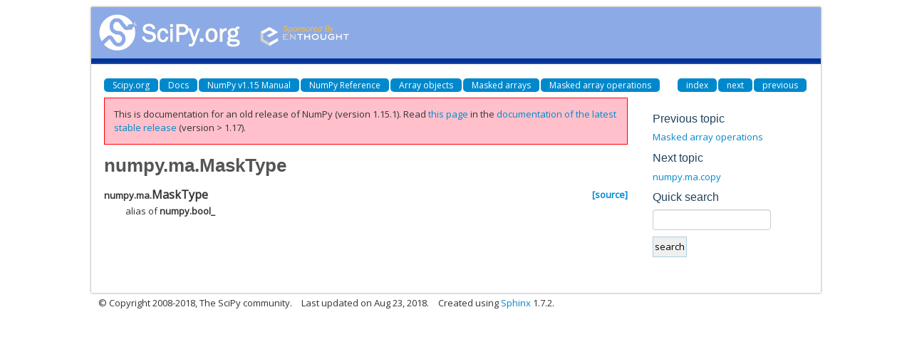

--- FILE ---
content_type: text/html
request_url: https://docs.scipy.org/doc/numpy-1.15.1/reference/generated/numpy.ma.MaskType.html
body_size: 1674
content:
<!DOCTYPE html>

<html>
  <head>
    <meta charset="utf-8">
    
    <title>numpy.ma.MaskType &mdash; NumPy v1.15 Manual</title>
    
    <link rel="stylesheet" type="text/css" href="../../_static/css/spc-bootstrap.css">
    <link rel="stylesheet" type="text/css" href="../../_static/css/spc-extend.css">
    <link rel="stylesheet" href="../../_static/scipy.css" type="text/css" >
    <link rel="stylesheet" href="../../_static/pygments.css" type="text/css" >
    
    <script type="text/javascript">
      var DOCUMENTATION_OPTIONS = {
        URL_ROOT:    '../../',
        VERSION:     '1.15.1',
        COLLAPSE_INDEX: false,
        FILE_SUFFIX: '.html',
        HAS_SOURCE:  false
      };
    </script>
    <script type="text/javascript" src="../../_static/jquery.js"></script>
    <script type="text/javascript" src="../../_static/underscore.js"></script>
    <script type="text/javascript" src="../../_static/doctools.js"></script>
    <script type="text/javascript" src="../../_static/js/copybutton.js"></script>
    <link rel="author" title="About these documents" href="../../about.html" >
    <link rel="index" title="Index" href="../../genindex.html" >
    <link rel="search" title="Search" href="../../search.html" >
    <link rel="top" title="NumPy v1.15 Manual" href="../../index.html" >
    <link rel="up" title="Masked array operations" href="../routines.ma.html" >
    <link rel="next" title="numpy.ma.copy" href="numpy.ma.copy.html" >
    <link rel="prev" title="Masked array operations" href="../routines.ma.html" > 
  </head>
  <body>

<div class="container">
  <div class="top-scipy-org-logo-header">
    <a href="../../index.html">
      <img style="border: 0;" alt="SciPy" src="../../_static/img/scipy_org_logo.gif"></a>
    </div>
  </div>
</div>


    <div class="container">
      <div class="main">
        
	<div class="row-fluid">
	  <div class="span12">
	    <div class="spc-navbar">
              
    <ul class="nav nav-pills pull-left">
        <li class="active"><a href="http://scipy.org/">Scipy.org</a></li>
        <li class="active"><a href="http://docs.scipy.org/">Docs</a></li>
        
        <li class="active"><a href="../../index.html">NumPy v1.15 Manual</a></li>
        

          <li class="active"><a href="../index.html" >NumPy Reference</a></li>
          <li class="active"><a href="../arrays.html" >Array objects</a></li>
          <li class="active"><a href="../maskedarray.html" >Masked arrays</a></li>
          <li class="active"><a href="../routines.ma.html" accesskey="U">Masked array operations</a></li> 
    </ul>
              
              
    <ul class="nav nav-pills pull-right">
      <li class="active">
        <a href="../../genindex.html" title="General Index"
           accesskey="I">index</a>
      </li>
      <li class="active">
        <a href="numpy.ma.copy.html" title="numpy.ma.copy"
           accesskey="N">next</a>
      </li>
      <li class="active">
        <a href="../routines.ma.html" title="Masked array operations"
           accesskey="P">previous</a>
      </li>
    </ul>
              
	    </div>
	  </div>
	</div>
        

	<div class="row-fluid">
          <div class="span9">
            
        <div class="bodywrapper">
          <div class="body" id="spc-section-body">
            
  <div class="section" id="numpy-ma-masktype">
<h1>numpy.ma.MaskType<a class="headerlink" href="#numpy-ma-masktype" title="Permalink to this headline">¶</a></h1>
<dl class="attribute">
<dt id="numpy.ma.MaskType">
<code class="descclassname">numpy.ma.</code><code class="descname">MaskType</code><a class="reference external" href="http://github.com/numpy/numpy/blob/v1.15.1/numpy/__init__.py"><span class="viewcode-link">[source]</span></a><a class="headerlink" href="#numpy.ma.MaskType" title="Permalink to this definition">¶</a></dt>
<dd><p>alias of <code class="xref py py-class docutils literal notranslate"><span class="pre">numpy.bool_</span></code></p>
</dd></dl>

</div>


          </div>
        </div>
          </div>
      <div class="spc-rightsidebar span3">
        <div class="sphinxsidebarwrapper">
  <h4>Previous topic</h4>
  <p class="topless"><a href="../routines.ma.html"
                        title="previous chapter">Masked array operations</a></p>
  <h4>Next topic</h4>
  <p class="topless"><a href="numpy.ma.copy.html"
                        title="next chapter">numpy.ma.copy</a></p>
<div id="searchbox" style="display: none" role="search">
  <h4>Quick search</h4>
    <div>
    <form class="search" action="../../search.html" method="get">
      <input type="text" style="width: inherit;" name="q" />
      <input type="submit" value="search" />
      <input type="hidden" name="check_keywords" value="yes" />
      <input type="hidden" name="area" value="default" />
    </form>
    </div>
</div>
<script type="text/javascript">$('#searchbox').show(0);</script>
        </div>
      </div>
        </div>
      </div>
    </div>

    <div class="container container-navbar-bottom">
      <div class="spc-navbar">
        
      </div>
    </div>
    <div class="container">
    <div class="footer">
    <div class="row-fluid">
    <ul class="inline pull-left">
      <li>
        &copy; Copyright 2008-2018, The SciPy community.
      </li>
      <li>
      Last updated on Aug 23, 2018.
      </li>
      <li>
      Created using <a href="http://sphinx.pocoo.org/">Sphinx</a> 1.7.2.
      </li>
    </ul>
    </div>
    </div>
    </div>
  </body>
</html>

--- FILE ---
content_type: text/html; charset=utf-8
request_url: https://numpy.org/doc/stable/reference/generated/numpy.ma.MaskType.html
body_size: 6993
content:

<!DOCTYPE html>


<html lang="en" data-content_root="../../" data-theme="light">

  <head>
    <meta charset="utf-8" />
    <meta name="viewport" content="width=device-width, initial-scale=1.0" /><meta name="viewport" content="width=device-width, initial-scale=1" />

    <title>numpy.ma.MaskType &#8212; NumPy v2.4 Manual</title>
  
  
  
  <script data-cfasync="false">
    document.documentElement.dataset.mode = localStorage.getItem("mode") || "light";
    document.documentElement.dataset.theme = localStorage.getItem("theme") || "light";
  </script>
  <!--
    this give us a css class that will be invisible only if js is disabled
  -->
  <noscript>
    <style>
      .pst-js-only { display: none !important; }

    </style>
  </noscript>
  
  <!-- Loaded before other Sphinx assets -->
  <link href="../../_static/styles/theme.css?digest=8878045cc6db502f8baf" rel="stylesheet" />
<link href="../../_static/styles/pydata-sphinx-theme.css?digest=8878045cc6db502f8baf" rel="stylesheet" />

    <link rel="stylesheet" type="text/css" href="../../_static/pygments.css?v=8f2a1f02" />
    <link rel="stylesheet" type="text/css" href="../../_static/graphviz.css?v=eafc0fe6" />
    <link rel="stylesheet" type="text/css" href="../../_static/plot_directive.css" />
    <link rel="stylesheet" type="text/css" href="../../_static/copybutton.css?v=76b2166b" />
    <link rel="stylesheet" type="text/css" href="https://fonts.googleapis.com/css?family=Vibur" />
    <link rel="stylesheet" type="text/css" href="../../_static/jupyterlite_sphinx.css?v=8ee2c72c" />
    <link rel="stylesheet" type="text/css" href="../../_static/sphinx-design.min.css?v=95c83b7e" />
    <link rel="stylesheet" type="text/css" href="../../_static/numpy.css?v=e8edb4a7" />
  
  <!-- So that users can add custom icons -->
  <script src="../../_static/scripts/fontawesome.js?digest=8878045cc6db502f8baf"></script>
  <!-- Pre-loaded scripts that we'll load fully later -->
  <link rel="preload" as="script" href="../../_static/scripts/bootstrap.js?digest=8878045cc6db502f8baf" />
<link rel="preload" as="script" href="../../_static/scripts/pydata-sphinx-theme.js?digest=8878045cc6db502f8baf" />

    <script src="../../_static/documentation_options.js?v=90807eb0"></script>
    <script src="../../_static/doctools.js?v=888ff710"></script>
    <script src="../../_static/sphinx_highlight.js?v=dc90522c"></script>
    <script src="../../_static/clipboard.min.js?v=a7894cd8"></script>
    <script src="../../_static/copybutton.js?v=30646c52"></script>
    <script src="../../_static/jupyterlite_sphinx.js?v=96e329c5"></script>
    <script src="../../_static/design-tabs.js?v=f930bc37"></script>
    <script data-domain="numpy.org/doc/stable/" defer="defer" src="https://views.scientific-python.org/js/script.js"></script>
    <script>DOCUMENTATION_OPTIONS.pagename = 'reference/generated/numpy.ma.MaskType';</script>
    <script>
        DOCUMENTATION_OPTIONS.theme_version = '0.16.1';
        DOCUMENTATION_OPTIONS.theme_switcher_json_url = 'https://numpy.org/doc/_static/versions.json';
        DOCUMENTATION_OPTIONS.theme_switcher_version_match = '2.4';
        DOCUMENTATION_OPTIONS.show_version_warning_banner =
            true;
        </script>
    <link rel="icon" href="../../_static/favicon.ico"/>
    <link rel="index" title="Index" href="../../genindex.html" />
    <link rel="search" title="Search" href="../../search.html" />
    <link rel="next" title="numpy.ma.masked_array" href="numpy.ma.masked_array.html" />
    <link rel="prev" title="Masked array operations" href="../routines.ma.html" />
  <meta name="viewport" content="width=device-width, initial-scale=1"/>
  <meta name="docsearch:language" content="en"/>
  <meta name="docsearch:version" content="2.4" />
    <meta name="docbuild:last-update" content="Dec 21, 2025"/>
  </head>
  
  
  <body data-bs-spy="scroll" data-bs-target=".bd-toc-nav" data-offset="180" data-bs-root-margin="0px 0px -60%" data-default-mode="light">

  
  
  <div id="pst-skip-link" class="skip-link d-print-none"><a href="#main-content">Skip to main content</a></div>
  
  <div id="pst-scroll-pixel-helper"></div>
  
  <button type="button" class="btn rounded-pill" id="pst-back-to-top">
    <i class="fa-solid fa-arrow-up"></i>Back to top</button>

  
  <dialog id="pst-search-dialog">
    
<form class="bd-search d-flex align-items-center"
      action="../../search.html"
      method="get">
  <i class="fa-solid fa-magnifying-glass"></i>
  <input type="search"
         class="form-control"
         name="q"
         placeholder="Search the docs ..."
         aria-label="Search the docs ..."
         autocomplete="off"
         autocorrect="off"
         autocapitalize="off"
         spellcheck="false"/>
  <span class="search-button__kbd-shortcut"><kbd class="kbd-shortcut__modifier">Ctrl</kbd>+<kbd>K</kbd></span>
</form>
  </dialog>

  <div class="pst-async-banner-revealer d-none">
  <aside id="bd-header-version-warning" class="d-none d-print-none" aria-label="Version warning"></aside>
</div>

  
    <header class="bd-header navbar navbar-expand-lg bd-navbar d-print-none">
<div class="bd-header__inner bd-page-width">
  <button class="pst-navbar-icon sidebar-toggle primary-toggle" aria-label="Site navigation">
    <span class="fa-solid fa-bars"></span>
  </button>
  
  
  <div class="col-lg-3 navbar-header-items__start">
    
      <div class="navbar-item">

  
    
  

<a class="navbar-brand logo" href="../../index.html">
  
  
  
  
  
    
    
    
    <img src="../../_static/numpylogo.svg" class="logo__image only-light" alt="NumPy v2.4 Manual - Home"/>
    <img src="../../_static/numpylogo_dark.svg" class="logo__image only-dark pst-js-only" alt="NumPy v2.4 Manual - Home"/>
  
  
</a></div>
    
  </div>
  
  <div class="col-lg-9 navbar-header-items">
    
    <div class="me-auto navbar-header-items__center">
      
        <div class="navbar-item">
<nav>
  <ul class="bd-navbar-elements navbar-nav">
    
<li class="nav-item ">
  <a class="nav-link nav-internal" href="../../user/index.html">
    User Guide
  </a>
</li>


<li class="nav-item current active">
  <a class="nav-link nav-internal" href="../index.html">
    API reference
  </a>
</li>


<li class="nav-item ">
  <a class="nav-link nav-internal" href="../../building/index.html">
    Building from source
  </a>
</li>


<li class="nav-item ">
  <a class="nav-link nav-internal" href="../../dev/index.html">
    Development
  </a>
</li>


<li class="nav-item ">
  <a class="nav-link nav-internal" href="../../release.html">
    Release notes
  </a>
</li>


<li class="nav-item ">
  <a class="nav-link nav-external" href="https://numpy.org/numpy-tutorials/">
    Learn
  </a>
</li>

            <li class="nav-item dropdown">
                <button class="btn dropdown-toggle nav-item" type="button"
                data-bs-toggle="dropdown" aria-expanded="false"
                aria-controls="pst-nav-more-links">
                    More
                </button>
                <ul id="pst-nav-more-links" class="dropdown-menu">
                    
<li class=" ">
  <a class="nav-link dropdown-item nav-external" href="https://numpy.org/neps">
    NEPs
  </a>
</li>

                </ul>
            </li>
            
  </ul>
</nav></div>
      
    </div>
    
    
    <div class="navbar-header-items__end">
      
      
        <div class="navbar-item">

<button class="btn btn-sm pst-navbar-icon search-button search-button__button pst-js-only" title="Search" aria-label="Search" data-bs-placement="bottom" data-bs-toggle="tooltip">
    <i class="fa-solid fa-magnifying-glass fa-lg"></i>
</button></div>
      
        <div class="navbar-item">

<button class="btn btn-sm nav-link pst-navbar-icon theme-switch-button pst-js-only" aria-label="Color mode" data-bs-title="Color mode"  data-bs-placement="bottom" data-bs-toggle="tooltip">
  <i class="theme-switch fa-solid fa-sun                fa-lg" data-mode="light" title="Light"></i>
  <i class="theme-switch fa-solid fa-moon               fa-lg" data-mode="dark"  title="Dark"></i>
  <i class="theme-switch fa-solid fa-circle-half-stroke fa-lg" data-mode="auto"  title="System Settings"></i>
</button></div>
      
        <div class="navbar-item">
<div class="version-switcher__container dropdown pst-js-only">
  <button id="pst-version-switcher-button-2"
    type="button"
    class="version-switcher__button btn btn-sm dropdown-toggle"
    data-bs-toggle="dropdown"
    aria-haspopup="listbox"
    aria-controls="pst-version-switcher-list-2"
    aria-label="Version switcher list"
  >
    Choose version  <!-- this text may get changed later by javascript -->
    <span class="caret"></span>
  </button>
  <div id="pst-version-switcher-list-2"
    class="version-switcher__menu dropdown-menu list-group-flush py-0"
    role="listbox" aria-labelledby="pst-version-switcher-button-2">
    <!-- dropdown will be populated by javascript on page load -->
  </div>
</div></div>
      
        <div class="navbar-item"><ul class="navbar-icon-links"
    aria-label="Icon Links">
        <li class="nav-item">
          
          
          
          
          
          
          
          
          <a href="https://github.com/numpy/numpy" title="GitHub" class="nav-link pst-navbar-icon" rel="noopener" target="_blank" data-bs-toggle="tooltip" data-bs-placement="bottom"><i class="fa-brands fa-square-github fa-lg" aria-hidden="true"></i>
            <span class="sr-only">GitHub</span></a>
        </li>
</ul></div>
      
    </div>
    
  </div>
  
  

  
    <button class="pst-navbar-icon sidebar-toggle secondary-toggle" aria-label="On this page">
      <span class="fa-solid fa-outdent"></span>
    </button>
  
</div>

    </header>
  

  <div class="bd-container">
    <div class="bd-container__inner bd-page-width">
      
      
      
      <dialog id="pst-primary-sidebar-modal"></dialog>
      <div id="pst-primary-sidebar" class="bd-sidebar-primary bd-sidebar">
        

  
  <div class="sidebar-header-items sidebar-primary__section">
    
    
      <div class="sidebar-header-items__center">
        
          
          
            <div class="navbar-item">
<nav>
  <ul class="bd-navbar-elements navbar-nav">
    
<li class="nav-item ">
  <a class="nav-link nav-internal" href="../../user/index.html">
    User Guide
  </a>
</li>


<li class="nav-item current active">
  <a class="nav-link nav-internal" href="../index.html">
    API reference
  </a>
</li>


<li class="nav-item ">
  <a class="nav-link nav-internal" href="../../building/index.html">
    Building from source
  </a>
</li>


<li class="nav-item ">
  <a class="nav-link nav-internal" href="../../dev/index.html">
    Development
  </a>
</li>


<li class="nav-item ">
  <a class="nav-link nav-internal" href="../../release.html">
    Release notes
  </a>
</li>


<li class="nav-item ">
  <a class="nav-link nav-external" href="https://numpy.org/numpy-tutorials/">
    Learn
  </a>
</li>


<li class="nav-item ">
  <a class="nav-link nav-external" href="https://numpy.org/neps">
    NEPs
  </a>
</li>

  </ul>
</nav></div>
          
        
      </div>
    
    
    
      <div class="sidebar-header-items__end">
        
          <div class="navbar-item">

<button class="btn btn-sm pst-navbar-icon search-button search-button__button pst-js-only" title="Search" aria-label="Search" data-bs-placement="bottom" data-bs-toggle="tooltip">
    <i class="fa-solid fa-magnifying-glass fa-lg"></i>
</button></div>
        
          <div class="navbar-item">

<button class="btn btn-sm nav-link pst-navbar-icon theme-switch-button pst-js-only" aria-label="Color mode" data-bs-title="Color mode"  data-bs-placement="bottom" data-bs-toggle="tooltip">
  <i class="theme-switch fa-solid fa-sun                fa-lg" data-mode="light" title="Light"></i>
  <i class="theme-switch fa-solid fa-moon               fa-lg" data-mode="dark"  title="Dark"></i>
  <i class="theme-switch fa-solid fa-circle-half-stroke fa-lg" data-mode="auto"  title="System Settings"></i>
</button></div>
        
          <div class="navbar-item">
<div class="version-switcher__container dropdown pst-js-only">
  <button id="pst-version-switcher-button-3"
    type="button"
    class="version-switcher__button btn btn-sm dropdown-toggle"
    data-bs-toggle="dropdown"
    aria-haspopup="listbox"
    aria-controls="pst-version-switcher-list-3"
    aria-label="Version switcher list"
  >
    Choose version  <!-- this text may get changed later by javascript -->
    <span class="caret"></span>
  </button>
  <div id="pst-version-switcher-list-3"
    class="version-switcher__menu dropdown-menu list-group-flush py-0"
    role="listbox" aria-labelledby="pst-version-switcher-button-3">
    <!-- dropdown will be populated by javascript on page load -->
  </div>
</div></div>
        
          <div class="navbar-item"><ul class="navbar-icon-links"
    aria-label="Icon Links">
        <li class="nav-item">
          
          
          
          
          
          
          
          
          <a href="https://github.com/numpy/numpy" title="GitHub" class="nav-link pst-navbar-icon" rel="noopener" target="_blank" data-bs-toggle="tooltip" data-bs-placement="bottom"><i class="fa-brands fa-square-github fa-lg" aria-hidden="true"></i>
            <span class="sr-only">GitHub</span></a>
        </li>
</ul></div>
        
      </div>
    
  </div>
  
    <div class="sidebar-primary-items__start sidebar-primary__section">
        <div class="sidebar-primary-item">
<nav class="bd-docs-nav bd-links"
     aria-label="Section Navigation">
  <p class="bd-links__title" role="heading" aria-level="1">Section Navigation</p>
  <div class="bd-toc-item navbar-nav"><ul class="nav bd-sidenav">
<li class="toctree-l1"><a class="reference internal" href="../module_structure.html">NumPy’s module structure</a></li>
</ul>
<ul class="nav bd-sidenav">
<li class="toctree-l1"><a class="reference internal" href="../arrays.html">Array objects</a></li>
</ul>
<ul class="nav bd-sidenav">
<li class="toctree-l1"><a class="reference internal" href="../ufuncs.html">Universal functions (<code class="xref py py-class docutils literal notranslate"><span class="pre">ufunc</span></code>)</a></li>
</ul>
<ul class="current nav bd-sidenav">
<li class="toctree-l1 current active has-children"><a class="reference internal" href="../routines.html">Routines and objects by topic</a><details open="open"><summary><span class="toctree-toggle" role="presentation"><i class="fa-solid fa-chevron-down"></i></span></summary><ul class="current">
<li class="toctree-l2"><a class="reference internal" href="../constants.html">Constants</a></li>
<li class="toctree-l2"><a class="reference internal" href="../routines.array-creation.html">Array creation routines</a></li>
<li class="toctree-l2"><a class="reference internal" href="../routines.array-manipulation.html">Array manipulation routines</a></li>
<li class="toctree-l2"><a class="reference internal" href="../routines.bitwise.html">Bit-wise operations</a></li>
<li class="toctree-l2"><a class="reference internal" href="../routines.strings.html">String functionality</a></li>
<li class="toctree-l2"><a class="reference internal" href="../routines.datetime.html">Datetime support functions</a></li>
<li class="toctree-l2"><a class="reference internal" href="../routines.dtype.html">Data type routines</a></li>
<li class="toctree-l2"><a class="reference internal" href="../routines.emath.html">Mathematical functions with automatic domain</a></li>
<li class="toctree-l2"><a class="reference internal" href="../routines.err.html">Floating point error handling</a></li>
<li class="toctree-l2"><a class="reference internal" href="../routines.exceptions.html">Exceptions and Warnings</a></li>
<li class="toctree-l2"><a class="reference internal" href="../routines.fft.html">Discrete Fourier Transform</a></li>
<li class="toctree-l2"><a class="reference internal" href="../routines.functional.html">Functional programming</a></li>
<li class="toctree-l2"><a class="reference internal" href="../routines.io.html">Input and output</a></li>
<li class="toctree-l2"><a class="reference internal" href="../routines.indexing.html">Indexing routines</a></li>
<li class="toctree-l2"><a class="reference internal" href="../routines.linalg.html">Linear algebra</a></li>
<li class="toctree-l2"><a class="reference internal" href="../routines.logic.html">Logic functions</a></li>
<li class="toctree-l2 current active has-children"><a class="reference internal" href="../routines.ma.html">Masked array operations</a><details open="open"><summary><span class="toctree-toggle" role="presentation"><i class="fa-solid fa-chevron-down"></i></span></summary><ul class="current">
<li class="toctree-l3 current active"><a class="current reference internal" href="#">numpy.ma.MaskType</a></li>
<li class="toctree-l3"><a class="reference internal" href="numpy.ma.masked_array.html">numpy.ma.masked_array</a></li>
<li class="toctree-l3"><a class="reference internal" href="numpy.ma.array.html">numpy.ma.array</a></li>
<li class="toctree-l3"><a class="reference internal" href="numpy.ma.copy.html">numpy.ma.copy</a></li>
<li class="toctree-l3"><a class="reference internal" href="numpy.ma.frombuffer.html">numpy.ma.frombuffer</a></li>
<li class="toctree-l3"><a class="reference internal" href="numpy.ma.fromfunction.html">numpy.ma.fromfunction</a></li>
<li class="toctree-l3"><a class="reference internal" href="numpy.ma.MaskedArray.copy.html">numpy.ma.MaskedArray.copy</a></li>
<li class="toctree-l3"><a class="reference internal" href="numpy.ma.diagflat.html">numpy.ma.diagflat</a></li>
<li class="toctree-l3"><a class="reference internal" href="numpy.ma.empty.html">numpy.ma.empty</a></li>
<li class="toctree-l3"><a class="reference internal" href="numpy.ma.empty_like.html">numpy.ma.empty_like</a></li>
<li class="toctree-l3"><a class="reference internal" href="numpy.ma.masked_all.html">numpy.ma.masked_all</a></li>
<li class="toctree-l3"><a class="reference internal" href="numpy.ma.masked_all_like.html">numpy.ma.masked_all_like</a></li>
<li class="toctree-l3"><a class="reference internal" href="numpy.ma.ones.html">numpy.ma.ones</a></li>
<li class="toctree-l3"><a class="reference internal" href="numpy.ma.ones_like.html">numpy.ma.ones_like</a></li>
<li class="toctree-l3"><a class="reference internal" href="numpy.ma.zeros.html">numpy.ma.zeros</a></li>
<li class="toctree-l3"><a class="reference internal" href="numpy.ma.zeros_like.html">numpy.ma.zeros_like</a></li>
<li class="toctree-l3"><a class="reference internal" href="numpy.ma.all.html">numpy.ma.all</a></li>
<li class="toctree-l3"><a class="reference internal" href="numpy.ma.any.html">numpy.ma.any</a></li>
<li class="toctree-l3"><a class="reference internal" href="numpy.ma.count.html">numpy.ma.count</a></li>
<li class="toctree-l3"><a class="reference internal" href="numpy.ma.count_masked.html">numpy.ma.count_masked</a></li>
<li class="toctree-l3"><a class="reference internal" href="numpy.ma.getmask.html">numpy.ma.getmask</a></li>
<li class="toctree-l3"><a class="reference internal" href="numpy.ma.getmaskarray.html">numpy.ma.getmaskarray</a></li>
<li class="toctree-l3"><a class="reference internal" href="numpy.ma.getdata.html">numpy.ma.getdata</a></li>
<li class="toctree-l3"><a class="reference internal" href="numpy.ma.nonzero.html">numpy.ma.nonzero</a></li>
<li class="toctree-l3"><a class="reference internal" href="numpy.ma.shape.html">numpy.ma.shape</a></li>
<li class="toctree-l3"><a class="reference internal" href="numpy.ma.size.html">numpy.ma.size</a></li>
<li class="toctree-l3"><a class="reference internal" href="numpy.ma.is_masked.html">numpy.ma.is_masked</a></li>
<li class="toctree-l3"><a class="reference internal" href="numpy.ma.is_mask.html">numpy.ma.is_mask</a></li>
<li class="toctree-l3"><a class="reference internal" href="numpy.ma.isMaskedArray.html">numpy.ma.isMaskedArray</a></li>
<li class="toctree-l3"><a class="reference internal" href="numpy.ma.isMA.html">numpy.ma.isMA</a></li>
<li class="toctree-l3"><a class="reference internal" href="numpy.ma.isarray.html">numpy.ma.isarray</a></li>
<li class="toctree-l3"><a class="reference internal" href="numpy.ma.isin.html">numpy.ma.isin</a></li>
<li class="toctree-l3"><a class="reference internal" href="numpy.ma.in1d.html">numpy.ma.in1d</a></li>
<li class="toctree-l3"><a class="reference internal" href="numpy.ma.unique.html">numpy.ma.unique</a></li>
<li class="toctree-l3"><a class="reference internal" href="numpy.ma.MaskedArray.all.html">numpy.ma.MaskedArray.all</a></li>
<li class="toctree-l3"><a class="reference internal" href="numpy.ma.MaskedArray.any.html">numpy.ma.MaskedArray.any</a></li>
<li class="toctree-l3"><a class="reference internal" href="numpy.ma.MaskedArray.count.html">numpy.ma.MaskedArray.count</a></li>
<li class="toctree-l3"><a class="reference internal" href="numpy.ma.MaskedArray.nonzero.html">numpy.ma.MaskedArray.nonzero</a></li>
<li class="toctree-l3"><a class="reference internal" href="numpy.ma.shape.html">numpy.ma.shape</a></li>
<li class="toctree-l3"><a class="reference internal" href="numpy.ma.size.html">numpy.ma.size</a></li>
<li class="toctree-l3"><a class="reference internal" href="numpy.ma.ravel.html">numpy.ma.ravel</a></li>
<li class="toctree-l3"><a class="reference internal" href="numpy.ma.reshape.html">numpy.ma.reshape</a></li>
<li class="toctree-l3"><a class="reference internal" href="numpy.ma.resize.html">numpy.ma.resize</a></li>
<li class="toctree-l3"><a class="reference internal" href="numpy.ma.MaskedArray.flatten.html">numpy.ma.MaskedArray.flatten</a></li>
<li class="toctree-l3"><a class="reference internal" href="numpy.ma.MaskedArray.ravel.html">numpy.ma.MaskedArray.ravel</a></li>
<li class="toctree-l3"><a class="reference internal" href="numpy.ma.MaskedArray.reshape.html">numpy.ma.MaskedArray.reshape</a></li>
<li class="toctree-l3"><a class="reference internal" href="numpy.ma.MaskedArray.resize.html">numpy.ma.MaskedArray.resize</a></li>
<li class="toctree-l3"><a class="reference internal" href="numpy.ma.swapaxes.html">numpy.ma.swapaxes</a></li>
<li class="toctree-l3"><a class="reference internal" href="numpy.ma.transpose.html">numpy.ma.transpose</a></li>
<li class="toctree-l3"><a class="reference internal" href="numpy.ma.MaskedArray.swapaxes.html">numpy.ma.MaskedArray.swapaxes</a></li>
<li class="toctree-l3"><a class="reference internal" href="numpy.ma.MaskedArray.transpose.html">numpy.ma.MaskedArray.transpose</a></li>
<li class="toctree-l3"><a class="reference internal" href="numpy.ma.atleast_1d.html">numpy.ma.atleast_1d</a></li>
<li class="toctree-l3"><a class="reference internal" href="numpy.ma.atleast_2d.html">numpy.ma.atleast_2d</a></li>
<li class="toctree-l3"><a class="reference internal" href="numpy.ma.atleast_3d.html">numpy.ma.atleast_3d</a></li>
<li class="toctree-l3"><a class="reference internal" href="numpy.ma.expand_dims.html">numpy.ma.expand_dims</a></li>
<li class="toctree-l3"><a class="reference internal" href="numpy.ma.squeeze.html">numpy.ma.squeeze</a></li>
<li class="toctree-l3"><a class="reference internal" href="numpy.ma.MaskedArray.squeeze.html">numpy.ma.MaskedArray.squeeze</a></li>
<li class="toctree-l3"><a class="reference internal" href="numpy.ma.stack.html">numpy.ma.stack</a></li>
<li class="toctree-l3"><a class="reference internal" href="numpy.ma.column_stack.html">numpy.ma.column_stack</a></li>
<li class="toctree-l3"><a class="reference internal" href="numpy.ma.concatenate.html">numpy.ma.concatenate</a></li>
<li class="toctree-l3"><a class="reference internal" href="numpy.ma.dstack.html">numpy.ma.dstack</a></li>
<li class="toctree-l3"><a class="reference internal" href="numpy.ma.hstack.html">numpy.ma.hstack</a></li>
<li class="toctree-l3"><a class="reference internal" href="numpy.ma.hsplit.html">numpy.ma.hsplit</a></li>
<li class="toctree-l3"><a class="reference internal" href="numpy.ma.mr_.html">numpy.ma.mr_</a></li>
<li class="toctree-l3"><a class="reference internal" href="numpy.ma.vstack.html">numpy.ma.vstack</a></li>
<li class="toctree-l3"><a class="reference internal" href="numpy.ma.concatenate.html">numpy.ma.concatenate</a></li>
<li class="toctree-l3"><a class="reference internal" href="numpy.ma.stack.html">numpy.ma.stack</a></li>
<li class="toctree-l3"><a class="reference internal" href="numpy.ma.vstack.html">numpy.ma.vstack</a></li>
<li class="toctree-l3"><a class="reference internal" href="numpy.ma.hstack.html">numpy.ma.hstack</a></li>
<li class="toctree-l3"><a class="reference internal" href="numpy.ma.dstack.html">numpy.ma.dstack</a></li>
<li class="toctree-l3"><a class="reference internal" href="numpy.ma.column_stack.html">numpy.ma.column_stack</a></li>
<li class="toctree-l3"><a class="reference internal" href="numpy.ma.append.html">numpy.ma.append</a></li>
<li class="toctree-l3"><a class="reference internal" href="numpy.ma.make_mask.html">numpy.ma.make_mask</a></li>
<li class="toctree-l3"><a class="reference internal" href="numpy.ma.make_mask_none.html">numpy.ma.make_mask_none</a></li>
<li class="toctree-l3"><a class="reference internal" href="numpy.ma.mask_or.html">numpy.ma.mask_or</a></li>
<li class="toctree-l3"><a class="reference internal" href="numpy.ma.make_mask_descr.html">numpy.ma.make_mask_descr</a></li>
<li class="toctree-l3"><a class="reference internal" href="numpy.ma.getmask.html">numpy.ma.getmask</a></li>
<li class="toctree-l3"><a class="reference internal" href="numpy.ma.getmaskarray.html">numpy.ma.getmaskarray</a></li>
<li class="toctree-l3"><a class="reference internal" href="numpy.ma.masked_array.mask.html">numpy.ma.masked_array.mask</a></li>
<li class="toctree-l3"><a class="reference internal" href="numpy.ma.ndenumerate.html">numpy.ma.ndenumerate</a></li>
<li class="toctree-l3"><a class="reference internal" href="numpy.ma.flatnotmasked_contiguous.html">numpy.ma.flatnotmasked_contiguous</a></li>
<li class="toctree-l3"><a class="reference internal" href="numpy.ma.flatnotmasked_edges.html">numpy.ma.flatnotmasked_edges</a></li>
<li class="toctree-l3"><a class="reference internal" href="numpy.ma.notmasked_contiguous.html">numpy.ma.notmasked_contiguous</a></li>
<li class="toctree-l3"><a class="reference internal" href="numpy.ma.notmasked_edges.html">numpy.ma.notmasked_edges</a></li>
<li class="toctree-l3"><a class="reference internal" href="numpy.ma.clump_masked.html">numpy.ma.clump_masked</a></li>
<li class="toctree-l3"><a class="reference internal" href="numpy.ma.clump_unmasked.html">numpy.ma.clump_unmasked</a></li>
<li class="toctree-l3"><a class="reference internal" href="numpy.ma.mask_cols.html">numpy.ma.mask_cols</a></li>
<li class="toctree-l3"><a class="reference internal" href="numpy.ma.mask_or.html">numpy.ma.mask_or</a></li>
<li class="toctree-l3"><a class="reference internal" href="numpy.ma.mask_rowcols.html">numpy.ma.mask_rowcols</a></li>
<li class="toctree-l3"><a class="reference internal" href="numpy.ma.mask_rows.html">numpy.ma.mask_rows</a></li>
<li class="toctree-l3"><a class="reference internal" href="numpy.ma.harden_mask.html">numpy.ma.harden_mask</a></li>
<li class="toctree-l3"><a class="reference internal" href="numpy.ma.soften_mask.html">numpy.ma.soften_mask</a></li>
<li class="toctree-l3"><a class="reference internal" href="numpy.ma.MaskedArray.harden_mask.html">numpy.ma.MaskedArray.harden_mask</a></li>
<li class="toctree-l3"><a class="reference internal" href="numpy.ma.MaskedArray.soften_mask.html">numpy.ma.MaskedArray.soften_mask</a></li>
<li class="toctree-l3"><a class="reference internal" href="numpy.ma.MaskedArray.shrink_mask.html">numpy.ma.MaskedArray.shrink_mask</a></li>
<li class="toctree-l3"><a class="reference internal" href="numpy.ma.MaskedArray.unshare_mask.html">numpy.ma.MaskedArray.unshare_mask</a></li>
<li class="toctree-l3"><a class="reference internal" href="numpy.ma.asarray.html">numpy.ma.asarray</a></li>
<li class="toctree-l3"><a class="reference internal" href="numpy.ma.asanyarray.html">numpy.ma.asanyarray</a></li>
<li class="toctree-l3"><a class="reference internal" href="numpy.ma.fix_invalid.html">numpy.ma.fix_invalid</a></li>
<li class="toctree-l3"><a class="reference internal" href="numpy.ma.masked_equal.html">numpy.ma.masked_equal</a></li>
<li class="toctree-l3"><a class="reference internal" href="numpy.ma.masked_greater.html">numpy.ma.masked_greater</a></li>
<li class="toctree-l3"><a class="reference internal" href="numpy.ma.masked_greater_equal.html">numpy.ma.masked_greater_equal</a></li>
<li class="toctree-l3"><a class="reference internal" href="numpy.ma.masked_inside.html">numpy.ma.masked_inside</a></li>
<li class="toctree-l3"><a class="reference internal" href="numpy.ma.masked_invalid.html">numpy.ma.masked_invalid</a></li>
<li class="toctree-l3"><a class="reference internal" href="numpy.ma.masked_less.html">numpy.ma.masked_less</a></li>
<li class="toctree-l3"><a class="reference internal" href="numpy.ma.masked_less_equal.html">numpy.ma.masked_less_equal</a></li>
<li class="toctree-l3"><a class="reference internal" href="numpy.ma.masked_not_equal.html">numpy.ma.masked_not_equal</a></li>
<li class="toctree-l3"><a class="reference internal" href="numpy.ma.masked_object.html">numpy.ma.masked_object</a></li>
<li class="toctree-l3"><a class="reference internal" href="numpy.ma.masked_outside.html">numpy.ma.masked_outside</a></li>
<li class="toctree-l3"><a class="reference internal" href="numpy.ma.masked_values.html">numpy.ma.masked_values</a></li>
<li class="toctree-l3"><a class="reference internal" href="numpy.ma.masked_where.html">numpy.ma.masked_where</a></li>
<li class="toctree-l3"><a class="reference internal" href="numpy.ma.compress_cols.html">numpy.ma.compress_cols</a></li>
<li class="toctree-l3"><a class="reference internal" href="numpy.ma.compress_rowcols.html">numpy.ma.compress_rowcols</a></li>
<li class="toctree-l3"><a class="reference internal" href="numpy.ma.compress_rows.html">numpy.ma.compress_rows</a></li>
<li class="toctree-l3"><a class="reference internal" href="numpy.ma.compressed.html">numpy.ma.compressed</a></li>
<li class="toctree-l3"><a class="reference internal" href="numpy.ma.filled.html">numpy.ma.filled</a></li>
<li class="toctree-l3"><a class="reference internal" href="numpy.ma.MaskedArray.compressed.html">numpy.ma.MaskedArray.compressed</a></li>
<li class="toctree-l3"><a class="reference internal" href="numpy.ma.MaskedArray.filled.html">numpy.ma.MaskedArray.filled</a></li>
<li class="toctree-l3"><a class="reference internal" href="numpy.ma.MaskedArray.tofile.html">numpy.ma.MaskedArray.tofile</a></li>
<li class="toctree-l3"><a class="reference internal" href="numpy.ma.MaskedArray.tolist.html">numpy.ma.MaskedArray.tolist</a></li>
<li class="toctree-l3"><a class="reference internal" href="numpy.ma.MaskedArray.torecords.html">numpy.ma.MaskedArray.torecords</a></li>
<li class="toctree-l3"><a class="reference internal" href="numpy.ma.MaskedArray.tobytes.html">numpy.ma.MaskedArray.tobytes</a></li>
<li class="toctree-l3"><a class="reference internal" href="numpy.ma.common_fill_value.html">numpy.ma.common_fill_value</a></li>
<li class="toctree-l3"><a class="reference internal" href="numpy.ma.default_fill_value.html">numpy.ma.default_fill_value</a></li>
<li class="toctree-l3"><a class="reference internal" href="numpy.ma.maximum_fill_value.html">numpy.ma.maximum_fill_value</a></li>
<li class="toctree-l3"><a class="reference internal" href="numpy.ma.minimum_fill_value.html">numpy.ma.minimum_fill_value</a></li>
<li class="toctree-l3"><a class="reference internal" href="numpy.ma.set_fill_value.html">numpy.ma.set_fill_value</a></li>
<li class="toctree-l3"><a class="reference internal" href="numpy.ma.MaskedArray.get_fill_value.html">numpy.ma.MaskedArray.get_fill_value</a></li>
<li class="toctree-l3"><a class="reference internal" href="numpy.ma.MaskedArray.set_fill_value.html">numpy.ma.MaskedArray.set_fill_value</a></li>
<li class="toctree-l3"><a class="reference internal" href="numpy.ma.anom.html">numpy.ma.anom</a></li>
<li class="toctree-l3"><a class="reference internal" href="numpy.ma.anomalies.html">numpy.ma.anomalies</a></li>
<li class="toctree-l3"><a class="reference internal" href="numpy.ma.average.html">numpy.ma.average</a></li>
<li class="toctree-l3"><a class="reference internal" href="numpy.ma.conjugate.html">numpy.ma.conjugate</a></li>
<li class="toctree-l3"><a class="reference internal" href="numpy.ma.corrcoef.html">numpy.ma.corrcoef</a></li>
<li class="toctree-l3"><a class="reference internal" href="numpy.ma.cov.html">numpy.ma.cov</a></li>
<li class="toctree-l3"><a class="reference internal" href="numpy.ma.cumsum.html">numpy.ma.cumsum</a></li>
<li class="toctree-l3"><a class="reference internal" href="numpy.ma.cumprod.html">numpy.ma.cumprod</a></li>
<li class="toctree-l3"><a class="reference internal" href="numpy.ma.mean.html">numpy.ma.mean</a></li>
<li class="toctree-l3"><a class="reference internal" href="numpy.ma.median.html">numpy.ma.median</a></li>
<li class="toctree-l3"><a class="reference internal" href="numpy.ma.power.html">numpy.ma.power</a></li>
<li class="toctree-l3"><a class="reference internal" href="numpy.ma.prod.html">numpy.ma.prod</a></li>
<li class="toctree-l3"><a class="reference internal" href="numpy.ma.std.html">numpy.ma.std</a></li>
<li class="toctree-l3"><a class="reference internal" href="numpy.ma.sum.html">numpy.ma.sum</a></li>
<li class="toctree-l3"><a class="reference internal" href="numpy.ma.var.html">numpy.ma.var</a></li>
<li class="toctree-l3"><a class="reference internal" href="numpy.ma.MaskedArray.anom.html">numpy.ma.MaskedArray.anom</a></li>
<li class="toctree-l3"><a class="reference internal" href="numpy.ma.MaskedArray.cumprod.html">numpy.ma.MaskedArray.cumprod</a></li>
<li class="toctree-l3"><a class="reference internal" href="numpy.ma.MaskedArray.cumsum.html">numpy.ma.MaskedArray.cumsum</a></li>
<li class="toctree-l3"><a class="reference internal" href="numpy.ma.MaskedArray.mean.html">numpy.ma.MaskedArray.mean</a></li>
<li class="toctree-l3"><a class="reference internal" href="numpy.ma.MaskedArray.prod.html">numpy.ma.MaskedArray.prod</a></li>
<li class="toctree-l3"><a class="reference internal" href="numpy.ma.MaskedArray.std.html">numpy.ma.MaskedArray.std</a></li>
<li class="toctree-l3"><a class="reference internal" href="numpy.ma.MaskedArray.sum.html">numpy.ma.MaskedArray.sum</a></li>
<li class="toctree-l3"><a class="reference internal" href="numpy.ma.MaskedArray.var.html">numpy.ma.MaskedArray.var</a></li>
<li class="toctree-l3"><a class="reference internal" href="numpy.ma.argmax.html">numpy.ma.argmax</a></li>
<li class="toctree-l3"><a class="reference internal" href="numpy.ma.argmin.html">numpy.ma.argmin</a></li>
<li class="toctree-l3"><a class="reference internal" href="numpy.ma.max.html">numpy.ma.max</a></li>
<li class="toctree-l3"><a class="reference internal" href="numpy.ma.min.html">numpy.ma.min</a></li>
<li class="toctree-l3"><a class="reference internal" href="numpy.ma.ptp.html">numpy.ma.ptp</a></li>
<li class="toctree-l3"><a class="reference internal" href="numpy.ma.diff.html">numpy.ma.diff</a></li>
<li class="toctree-l3"><a class="reference internal" href="numpy.ma.MaskedArray.argmax.html">numpy.ma.MaskedArray.argmax</a></li>
<li class="toctree-l3"><a class="reference internal" href="numpy.ma.MaskedArray.argmin.html">numpy.ma.MaskedArray.argmin</a></li>
<li class="toctree-l3"><a class="reference internal" href="numpy.ma.MaskedArray.max.html">numpy.ma.MaskedArray.max</a></li>
<li class="toctree-l3"><a class="reference internal" href="numpy.ma.MaskedArray.min.html">numpy.ma.MaskedArray.min</a></li>
<li class="toctree-l3"><a class="reference internal" href="numpy.ma.MaskedArray.ptp.html">numpy.ma.MaskedArray.ptp</a></li>
<li class="toctree-l3"><a class="reference internal" href="numpy.ma.argsort.html">numpy.ma.argsort</a></li>
<li class="toctree-l3"><a class="reference internal" href="numpy.ma.sort.html">numpy.ma.sort</a></li>
<li class="toctree-l3"><a class="reference internal" href="numpy.ma.MaskedArray.argsort.html">numpy.ma.MaskedArray.argsort</a></li>
<li class="toctree-l3"><a class="reference internal" href="numpy.ma.MaskedArray.sort.html">numpy.ma.MaskedArray.sort</a></li>
<li class="toctree-l3"><a class="reference internal" href="numpy.ma.diag.html">numpy.ma.diag</a></li>
<li class="toctree-l3"><a class="reference internal" href="numpy.ma.dot.html">numpy.ma.dot</a></li>
<li class="toctree-l3"><a class="reference internal" href="numpy.ma.identity.html">numpy.ma.identity</a></li>
<li class="toctree-l3"><a class="reference internal" href="numpy.ma.inner.html">numpy.ma.inner</a></li>
<li class="toctree-l3"><a class="reference internal" href="numpy.ma.innerproduct.html">numpy.ma.innerproduct</a></li>
<li class="toctree-l3"><a class="reference internal" href="numpy.ma.outer.html">numpy.ma.outer</a></li>
<li class="toctree-l3"><a class="reference internal" href="numpy.ma.outerproduct.html">numpy.ma.outerproduct</a></li>
<li class="toctree-l3"><a class="reference internal" href="numpy.ma.trace.html">numpy.ma.trace</a></li>
<li class="toctree-l3"><a class="reference internal" href="numpy.ma.transpose.html">numpy.ma.transpose</a></li>
<li class="toctree-l3"><a class="reference internal" href="numpy.ma.MaskedArray.trace.html">numpy.ma.MaskedArray.trace</a></li>
<li class="toctree-l3"><a class="reference internal" href="numpy.ma.MaskedArray.transpose.html">numpy.ma.MaskedArray.transpose</a></li>
<li class="toctree-l3"><a class="reference internal" href="numpy.ma.vander.html">numpy.ma.vander</a></li>
<li class="toctree-l3"><a class="reference internal" href="numpy.ma.polyfit.html">numpy.ma.polyfit</a></li>
<li class="toctree-l3"><a class="reference internal" href="numpy.ma.around.html">numpy.ma.around</a></li>
<li class="toctree-l3"><a class="reference internal" href="numpy.ma.clip.html">numpy.ma.clip</a></li>
<li class="toctree-l3"><a class="reference internal" href="numpy.ma.round.html">numpy.ma.round</a></li>
<li class="toctree-l3"><a class="reference internal" href="numpy.ma.MaskedArray.clip.html">numpy.ma.MaskedArray.clip</a></li>
<li class="toctree-l3"><a class="reference internal" href="numpy.ma.MaskedArray.round.html">numpy.ma.MaskedArray.round</a></li>
<li class="toctree-l3"><a class="reference internal" href="numpy.ma.intersect1d.html">numpy.ma.intersect1d</a></li>
<li class="toctree-l3"><a class="reference internal" href="numpy.ma.setdiff1d.html">numpy.ma.setdiff1d</a></li>
<li class="toctree-l3"><a class="reference internal" href="numpy.ma.setxor1d.html">numpy.ma.setxor1d</a></li>
<li class="toctree-l3"><a class="reference internal" href="numpy.ma.union1d.html">numpy.ma.union1d</a></li>
<li class="toctree-l3"><a class="reference internal" href="numpy.ma.allequal.html">numpy.ma.allequal</a></li>
<li class="toctree-l3"><a class="reference internal" href="numpy.ma.allclose.html">numpy.ma.allclose</a></li>
<li class="toctree-l3"><a class="reference internal" href="numpy.ma.amax.html">numpy.ma.amax</a></li>
<li class="toctree-l3"><a class="reference internal" href="numpy.ma.amin.html">numpy.ma.amin</a></li>
<li class="toctree-l3"><a class="reference internal" href="numpy.ma.apply_along_axis.html">numpy.ma.apply_along_axis</a></li>
<li class="toctree-l3"><a class="reference internal" href="numpy.ma.apply_over_axes.html">numpy.ma.apply_over_axes</a></li>
<li class="toctree-l3"><a class="reference internal" href="numpy.ma.arange.html">numpy.ma.arange</a></li>
<li class="toctree-l3"><a class="reference internal" href="numpy.ma.choose.html">numpy.ma.choose</a></li>
<li class="toctree-l3"><a class="reference internal" href="numpy.ma.compress_nd.html">numpy.ma.compress_nd</a></li>
<li class="toctree-l3"><a class="reference internal" href="numpy.ma.convolve.html">numpy.ma.convolve</a></li>
<li class="toctree-l3"><a class="reference internal" href="numpy.ma.correlate.html">numpy.ma.correlate</a></li>
<li class="toctree-l3"><a class="reference internal" href="numpy.ma.ediff1d.html">numpy.ma.ediff1d</a></li>
<li class="toctree-l3"><a class="reference internal" href="numpy.ma.flatten_mask.html">numpy.ma.flatten_mask</a></li>
<li class="toctree-l3"><a class="reference internal" href="numpy.ma.flatten_structured_array.html">numpy.ma.flatten_structured_array</a></li>
<li class="toctree-l3"><a class="reference internal" href="numpy.ma.fromflex.html">numpy.ma.fromflex</a></li>
<li class="toctree-l3"><a class="reference internal" href="numpy.ma.indices.html">numpy.ma.indices</a></li>
<li class="toctree-l3"><a class="reference internal" href="numpy.ma.left_shift.html">numpy.ma.left_shift</a></li>
<li class="toctree-l3"><a class="reference internal" href="numpy.ma.ndim.html">numpy.ma.ndim</a></li>
<li class="toctree-l3"><a class="reference internal" href="numpy.ma.put.html">numpy.ma.put</a></li>
<li class="toctree-l3"><a class="reference internal" href="numpy.ma.putmask.html">numpy.ma.putmask</a></li>
<li class="toctree-l3"><a class="reference internal" href="numpy.ma.right_shift.html">numpy.ma.right_shift</a></li>
<li class="toctree-l3"><a class="reference internal" href="numpy.ma.round_.html">numpy.ma.round_</a></li>
<li class="toctree-l3"><a class="reference internal" href="numpy.ma.take.html">numpy.ma.take</a></li>
<li class="toctree-l3"><a class="reference internal" href="numpy.ma.where.html">numpy.ma.where</a></li>
</ul>
</details></li>
<li class="toctree-l2"><a class="reference internal" href="../routines.math.html">Mathematical functions</a></li>
<li class="toctree-l2"><a class="reference internal" href="../routines.other.html">Miscellaneous routines</a></li>
<li class="toctree-l2"><a class="reference internal" href="../routines.polynomials.html">Polynomials</a></li>
<li class="toctree-l2"><a class="reference internal" href="../random/index.html">Random sampling</a></li>
<li class="toctree-l2"><a class="reference internal" href="../routines.set.html">Set routines</a></li>
<li class="toctree-l2"><a class="reference internal" href="../routines.sort.html">Sorting, searching, and counting</a></li>
<li class="toctree-l2"><a class="reference internal" href="../routines.statistics.html">Statistics</a></li>
<li class="toctree-l2"><a class="reference internal" href="../routines.testing.html">Test support</a></li>
<li class="toctree-l2"><a class="reference internal" href="../routines.window.html">Window functions</a></li>
</ul>
</details></li>
</ul>
<ul class="nav bd-sidenav">
<li class="toctree-l1"><a class="reference internal" href="../typing.html">Typing (<code class="xref py py-mod docutils literal notranslate"><span class="pre">numpy.typing</span></code>)</a></li>
<li class="toctree-l1"><a class="reference internal" href="../distutils.html">Packaging</a></li>
</ul>
<ul class="nav bd-sidenav">
<li class="toctree-l1"><a class="reference internal" href="../c-api/index.html">NumPy C-API</a></li>
</ul>
<ul class="nav bd-sidenav">
<li class="toctree-l1"><a class="reference internal" href="../array_api.html">Array API standard compatibility</a></li>
<li class="toctree-l1"><a class="reference internal" href="../simd/index.html">CPU/SIMD optimizations</a></li>
<li class="toctree-l1"><a class="reference internal" href="../thread_safety.html">Thread Safety</a></li>
<li class="toctree-l1"><a class="reference internal" href="../global_state.html">Global Configuration Options</a></li>
<li class="toctree-l1"><a class="reference internal" href="../security.html">NumPy security</a></li>
<li class="toctree-l1"><a class="reference internal" href="../testing.html">Testing guidelines</a></li>
<li class="toctree-l1"><a class="reference internal" href="../distutils_status_migration.html">Status of <code class="docutils literal notranslate"><span class="pre">numpy.distutils</span></code> and migration advice</a></li>
<li class="toctree-l1"><a class="reference internal" href="../distutils_guide.html"><code class="docutils literal notranslate"><span class="pre">numpy.distutils</span></code> user guide</a></li>
<li class="toctree-l1"><a class="reference internal" href="../swig.html">NumPy and SWIG</a></li>
</ul>
</div>
</nav></div>
    </div>
  
  
  <div class="sidebar-primary-items__end sidebar-primary__section">
      <div class="sidebar-primary-item">
<div id="ethical-ad-placement"
      class="flat"
      data-ea-publisher="readthedocs"
      data-ea-type="readthedocs-sidebar"
      data-ea-manual="true">
</div></div>
  </div>


      </div>
      
      <main id="main-content" class="bd-main" role="main">
        
        
          <div class="bd-content">
            <div class="bd-article-container">
              
              <div class="bd-header-article d-print-none">
<div class="header-article-items header-article__inner">
  
    <div class="header-article-items__start">
      
        <div class="header-article-item">

<nav aria-label="Breadcrumb" class="d-print-none">
  <ul class="bd-breadcrumbs">
    
    <li class="breadcrumb-item breadcrumb-home">
      <a href="../../index.html" class="nav-link" aria-label="Home">
        <i class="fa-solid fa-home"></i>
      </a>
    </li>
    
    <li class="breadcrumb-item"><a href="../index.html" class="nav-link">NumPy reference</a></li>
    
    
    <li class="breadcrumb-item"><a href="../module_structure.html" class="nav-link">NumPy’s module structure</a></li>
    
    
    <li class="breadcrumb-item"><a href="../routines.ma.html" class="nav-link">Masked array operations</a></li>
    
    <li class="breadcrumb-item active" aria-current="page"><span class="ellipsis">numpy.ma.MaskType</span></li>
  </ul>
</nav>
</div>
      
    </div>
  
  
</div>
</div>
              
              
              
                
<div id="searchbox"></div>
                <article class="bd-article">
                  
  <section id="numpy-ma-masktype">
<h1>numpy.ma.MaskType<a class="headerlink" href="#numpy-ma-masktype" title="Link to this heading">#</a></h1>
<dl class="py attribute">
<dt class="sig sig-object py" id="numpy.ma.MaskType">
<span class="sig-prename descclassname"><span class="pre">numpy.ma.</span></span><span class="sig-name descname"><span class="pre">MaskType</span></span><a class="reference external" href="https://github.com/numpy/numpy/blob/v2.4.0/numpy/_core/src/multiarray/scalartypes.c.src"><span class="viewcode-link"><span class="pre">[source]</span></span></a><a class="headerlink" href="#numpy.ma.MaskType" title="Link to this definition">#</a></dt>
<dd><p>alias of <a class="reference internal" href="../arrays.scalars.html#numpy.bool" title="numpy.bool"><code class="xref py py-class docutils literal notranslate"><span class="pre">bool</span></code></a></p>
</dd></dl>

</section>


                </article>
              
              
              
              
              
                <footer class="prev-next-footer d-print-none">
                  
<div class="prev-next-area">
    <a class="left-prev"
       href="../routines.ma.html"
       title="previous page">
      <i class="fa-solid fa-angle-left"></i>
      <div class="prev-next-info">
        <p class="prev-next-subtitle">previous</p>
        <p class="prev-next-title">Masked array operations</p>
      </div>
    </a>
    <a class="right-next"
       href="numpy.ma.masked_array.html"
       title="next page">
      <div class="prev-next-info">
        <p class="prev-next-subtitle">next</p>
        <p class="prev-next-title">numpy.ma.masked_array</p>
      </div>
      <i class="fa-solid fa-angle-right"></i>
    </a>
</div>
                </footer>
              
            </div>
            
            
              
                <dialog id="pst-secondary-sidebar-modal"></dialog>
                <div id="pst-secondary-sidebar" class="bd-sidebar-secondary bd-toc"><div class="sidebar-secondary-items sidebar-secondary__inner">


  <div class="sidebar-secondary-item">
<div
    id="pst-page-navigation-heading-2"
    class="page-toc tocsection onthispage">
    <i class="fa-solid fa-list"></i> On this page
  </div>
  <nav class="bd-toc-nav page-toc" aria-labelledby="pst-page-navigation-heading-2">
    <ul class="visible nav section-nav flex-column">
<li class="toc-h2 nav-item toc-entry"><a class="reference internal nav-link" href="#numpy.ma.MaskType"><code class="docutils literal notranslate"><span class="pre">MaskType</span></code></a></li>
</ul>
  </nav></div>

</div></div>
              
            
          </div>
          <footer class="bd-footer-content">
            
          </footer>
        
      </main>
    </div>
  </div>
  
  <!-- Scripts loaded after <body> so the DOM is not blocked -->
  <script defer src="../../_static/scripts/bootstrap.js?digest=8878045cc6db502f8baf"></script>
<script defer src="../../_static/scripts/pydata-sphinx-theme.js?digest=8878045cc6db502f8baf"></script>

  <footer class="bd-footer">
<div class="bd-footer__inner bd-page-width">
  
    <div class="footer-items__start">
      
        <div class="footer-item">

  <p class="copyright">
    
      © Copyright 2008-2025, NumPy Developers.
      <br/>
    
  </p>
</div>
      
        <div class="footer-item">

  <p class="sphinx-version">
    Created using <a href="https://www.sphinx-doc.org/">Sphinx</a> 7.2.6.
    <br/>
  </p>
</div>
      
    </div>
  
  
  
    <div class="footer-items__end">
      
        <div class="footer-item">
<p class="theme-version">
  <!-- # L10n: Setting the PST URL as an argument as this does not need to be localized -->
  Built with the <a href="https://pydata-sphinx-theme.readthedocs.io/en/stable/index.html">PyData Sphinx Theme</a> 0.16.1.
</p></div>
      
    </div>
  
</div>

  </footer>
  </body>
</html>